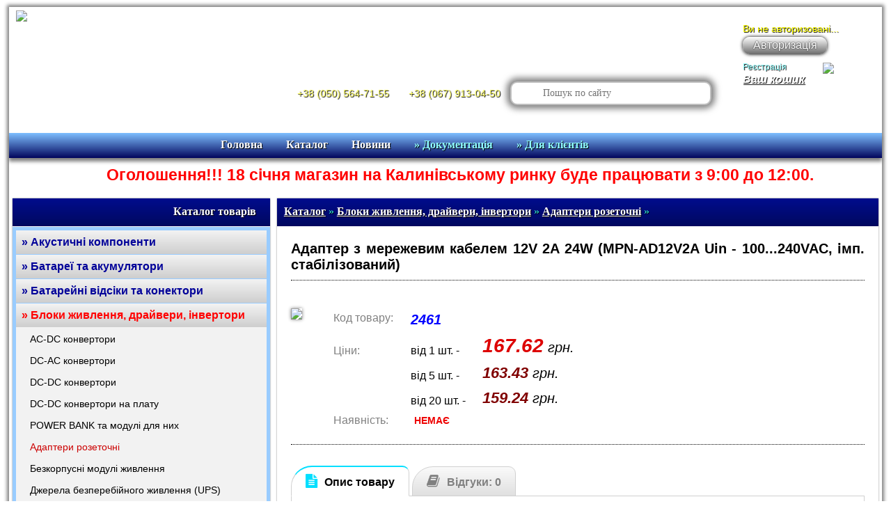

--- FILE ---
content_type: text/css
request_url: https://radiolux.com.ua/fonts/opensans/opensans.css
body_size: 269
content:
@font-face {
    font-family: 'Open Sans';
    src: local('Open Sans Light'), local('OpenSans-Light'), url('opensanslight.woff2') format('woff2'), url('opensanslight.woff') format('woff'), url('opensanslight.ttf') format('truetype');
    font-weight: 300;
    font-style: normal;
}
@font-face {
    font-family: 'Open Sans';
    src: local('Open Sans Light Italic'), local('OpenSansLight-Italic'), url('opensanslightitalic.woff2') format('woff2'), url('opensanslightitalic.woff') format('woff'), url('opensanslightitalic.ttf') format('truetype');
    font-weight: 300;
    font-style: italic;
}
@font-face {
    font-family: 'Open Sans';
    src: local('Open Sans'), local('OpenSans'), url('opensans.woff2') format('woff2'), url('opensans.woff') format('woff'), url('opensans.ttf') format('truetype');
    font-weight: 400;
    font-style: normal;
}
@font-face {
    font-family: 'Open Sans';
    src: local('Open Sans Italic'), local('OpenSans-Italic'), url('opensansitalic.woff2') format('woff2'), url('opensansitalic.woff') format('woff'), url('opensansitalic.ttf') format('truetype');
    font-weight: 400;
    font-style: italic;
}
@font-face {
    font-family: 'Open Sans';
    src: local('Open Sans Semibold'), local('OpenSans-Semibold'), url('opensanssemibold.woff2') format('woff2'), url('opensanssemibold.woff') format('woff'), url('opensanssemibold.ttf') format('truetype');
    font-weight: 600;
    font-style: normal;
}
@font-face {
    font-family: 'Open Sans';
    src: local('Open Sans Semibold Italic'), local('OpenSans-SemiboldItalic'), url('opensanssemibolditalic.woff2') format('woff2'), url('opensanssemibolditalic.woff') format('woff'), url('opensanssemibolditalic.ttf') format('truetype');
    font-weight: 600;
    font-style: italic;
}
@font-face {
    font-family: 'Open Sans';
    src: local('Open Sans Bold'), local('OpenSans-Bold'), url('opensansbold.woff2') format('woff2'), url('opensansbold.woff') format('woff'), url('opensansbold.ttf') format('truetype');
    font-weight: 700;
    font-style: normal;
}
@font-face {
    font-family: 'Open Sans';
    src: local('Open Sans Bold Italic'), local('OpenSans-BoldItalic'), url('opensansbolditalic.woff2') format('woff2'), url('opensansbolditalic.woff') format('woff'), url('opensansbolditalic.ttf') format('truetype');
    font-weight: 700;
    font-style: italic;
}
@font-face {
    font-family: 'Open Sans';
    src: local('Open Sans Extrabold'), local('OpenSans-Extrabold'), url('opensansextrabold.woff2') format('woff2'), url('opensansextrabold.woff') format('woff'), url('opensansextrabold.ttf') format('truetype');
    font-weight: 800;
    font-style: normal;
}
@font-face {
    font-family: 'Open Sans';
    src: local('Open Sans Extrabold Italic'), local('OpenSans-ExtraboldItalic'), url('opensansextrabolditalic.woff2') format('woff2'), url('opensansextrabolditalic.woff') format('woff'), url('opensansextrabolditalic.ttf') format('truetype');
    font-weight: 800;
    font-style: italic;
}
